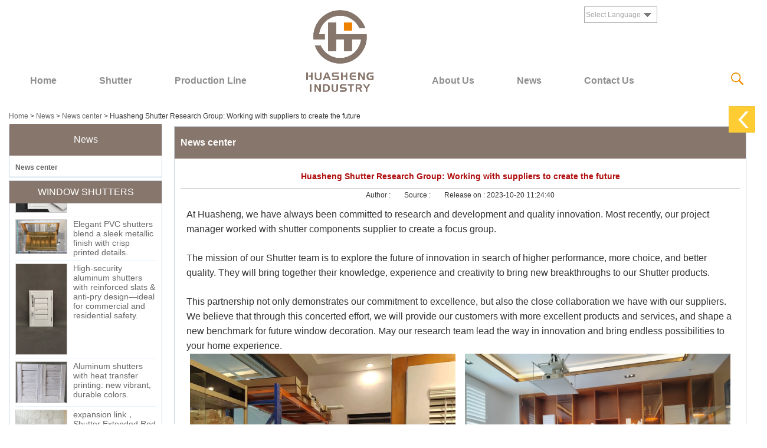

--- FILE ---
content_type: text/html; charset=utf-8
request_url: https://www.shutter-suppliers.com/news/Huasheng-Shutter-Research-Group-Working-with-suppliers-to-create-the-future.html
body_size: 9785
content:
<!DOCTYPE html>
<html lang="en">

<head>
    <meta charset="utf-8">
    <!-- SEO BEGIN -->
    <title>Huasheng Shutter Research Group: Working with suppliers to create the future - China Leading OEM Made to Measure Window Coverings Manufacture</title>
    <meta name="keywords" content="At Huasheng, we have always been committed to research and development and quality innovation. Most recently, our project manager worked with shutter components supplier to create a focus group." />
    <meta name="description" content="At Huasheng, we have always been committed to research and development and quality innovation. Most recently, our project manager worked with shutter components supplier to create a focus group." />
    <link rel="canonical" href="https://www.shutter-suppliers.com/news/Huasheng-Shutter-Research-Group-Working-with-suppliers-to-create-the-future.html">
    <link rel="alternate" hreflang="en" href="https://www.shutter-suppliers.com/news/Huasheng-Shutter-Research-Group-Working-with-suppliers-to-create-the-future.html">
    <link rel="alternate" hreflang="de" href="https://www.shutter-suppliers.com/de/news/Huasheng-Shutter-Research-Group-Working-with-suppliers-to-create-the-future.html">
    <link rel="alternate" hreflang="ru" href="https://www.shutter-suppliers.com/ru/news/Huasheng-Shutter-Research-Group-Working-with-suppliers-to-create-the-future.html">
    <link rel="alternate" hreflang="es" href="https://www.shutter-suppliers.com/es/news/Huasheng-Shutter-Research-Group-Working-with-suppliers-to-create-the-future.html">
    <link rel="alternate" hreflang="pt" href="https://www.shutter-suppliers.com/pt/news/Huasheng-Shutter-Research-Group-Working-with-suppliers-to-create-the-future.html">
    <link rel="alternate" hreflang="nl" href="https://www.shutter-suppliers.com/nl/news/Huasheng-Shutter-Research-Group-Working-with-suppliers-to-create-the-future.html">
    <link rel="alternate" hreflang="ja" href="https://www.shutter-suppliers.com/jp/news/Huasheng-Shutter-Research-Group-Working-with-suppliers-to-create-the-future.html">
    <link rel="alternate" hreflang="ko" href="https://www.shutter-suppliers.com/kr/news/Huasheng-Shutter-Research-Group-Working-with-suppliers-to-create-the-future.html">
    <link rel="alternate" hreflang="zh-CN" href="https://www.shutter-suppliers.com/cn/news/Huasheng-Shutter-Research-Group-Working-with-suppliers-to-create-the-future.html">
    <link rel="alternate" hreflang="ar" href="https://www.shutter-suppliers.com/ae/news/Huasheng-Shutter-Research-Group-Working-with-suppliers-to-create-the-future.html">
    <link rel="alternate" hreflang="tr" href="https://www.shutter-suppliers.com/tr/news/Huasheng-Shutter-Research-Group-Working-with-suppliers-to-create-the-future.html">
    <link rel="alternate" hreflang="pl" href="https://www.shutter-suppliers.com/pl/news/Huasheng-Shutter-Research-Group-Working-with-suppliers-to-create-the-future.html">
    <meta property="og:type" content="website" />
    <meta property="og:title" content="Huasheng Shutter Research Group: Working with suppliers to create the future - China Leading OEM Made to Measure Window Coverings Manufacture" />
    <meta property="og:site_name" content="At Huasheng, we have always been committed to research and development and quality innovation. Most recently, our project manager worked with shutter components supplier to create a focus group." />
    <meta property="og:description" content="At Huasheng, we have always been committed to research and development and quality innovation. Most recently, our project manager worked with shutter components supplier to create a focus group." />
    <meta property="og:url" content="https://www.shutter-suppliers.com/news/Huasheng-Shutter-Research-Group-Working-with-suppliers-to-create-the-future.html" />
    <meta content="https://cdn.cloudbf.com/thumb/pad/500x500_xsize/files/66/img/2023/10/20/202310201123290174066.jpg.webp" property="og:image"/>
    <link href="/favicon.ico" rel="shortcut icon">
    <meta content="yjzw.net" name="author">
    <!-- SEO END -->
    <!--[if IE]>
    <meta http-equiv="X-UA-Compatible" content="IE=edge">
    <![endif]-->
    <meta content="width=device-width, initial-scale=1" name="viewport">
    <link rel="stylesheet" type="text/css" href="/themes/zzx/shutter/static/css/yunteam.css" media="all">
    <link rel="stylesheet" type="text/css" href="/themes/zzx/shutter/static/css/xiugai.css" media="all">
    <!--  -->
    <link href="/themes/zzx/a_public/css/swiper-bundle.min.css" rel="stylesheet"/>
    <script src="/themes/zzx/a_public/js/jquery.min.js"></script>
    <script src="/themes/zzx/a_public/layer/layer.js"></script>
    <script src="/themes/zzx/a_public/js/MSClass.js"></script>
    <script src="/themes/zzx/a_public/js/swiper-bundle.min.js"></script>
    <script charset="utf-8" type="text/javascript" src="/themes/zzx/a_public/js/yunteam.js"></script>

    <!--[if lt IE 9]>
    <script src="/themes/zzx/a_public/js/html5shiv.min.js"></script>
    <script src="/themes/zzx/a_public/js/respond.min.js"></script>
    <![endif]-->
    


    <link rel="stylesheet" href="/themes/zzx/a_public/css/editable_page.css"><meta name="google-site-verification" content="PGA3eddEUncxH5bzfbc0TplH4ohpv_zugdax3bh2yAA" /><link rel="stylesheet" href="/en/diystylecss/sdf.xcss">
<script type="application/ld+json">
{
  "@context": "http://schema.org",
  "@type": "Organization",
  "name": "Heze huasheng wooden Co., Ltd",
  "url": "https://www.shutter-suppliers.com",
  "logo": "https://cdn.cloudbf.com/files/66/img/2022/04/22/logo_mobile__vkFKh1.png"
}
</script>    <meta name="viewport" content="width=device-width,user-scalable=yes,initial-scale=0.3,maximum-scale=0.3,shrink-to-fit=no">
    <style type="text/css">
        @media screen and (max-width: 1200px) {
            html,body {
                width: 1280px;
            }
        }
    </style>
</head>

<body class="">
<header>
    <div id="header">
        <div class="main">
            <dl class="language">
                <dt>Select Language</dt>
                                <dd>
                    <a href="https://www.shutter-suppliers.com/news/Huasheng-Shutter-Research-Group-Working-with-suppliers-to-create-the-future.html" hreflang="English" title="English">
                        <img src="/themes/zzx/a_public/flags/4x3/us.svg" width="24px" height="16px" />
                        <span>English</span>
                    </a>
                </dd>
                                <dd>
                    <a href="https://www.shutter-suppliers.com/de/news/Huasheng-Shutter-Research-Group-Working-with-suppliers-to-create-the-future.html" hreflang="Deutsche" title="Deutsche">
                        <img src="/themes/zzx/a_public/flags/4x3/de.svg" width="24px" height="16px" />
                        <span>Deutsche</span>
                    </a>
                </dd>
                                <dd>
                    <a href="https://www.shutter-suppliers.com/ru/news/Huasheng-Shutter-Research-Group-Working-with-suppliers-to-create-the-future.html" hreflang="русский" title="русский">
                        <img src="/themes/zzx/a_public/flags/4x3/ru.svg" width="24px" height="16px" />
                        <span>русский</span>
                    </a>
                </dd>
                                <dd>
                    <a href="https://www.shutter-suppliers.com/es/news/Huasheng-Shutter-Research-Group-Working-with-suppliers-to-create-the-future.html" hreflang="Español" title="Español">
                        <img src="/themes/zzx/a_public/flags/4x3/es.svg" width="24px" height="16px" />
                        <span>Español</span>
                    </a>
                </dd>
                                <dd>
                    <a href="https://www.shutter-suppliers.com/pt/news/Huasheng-Shutter-Research-Group-Working-with-suppliers-to-create-the-future.html" hreflang="português" title="português">
                        <img src="/themes/zzx/a_public/flags/4x3/pt.svg" width="24px" height="16px" />
                        <span>português</span>
                    </a>
                </dd>
                                <dd>
                    <a href="https://www.shutter-suppliers.com/nl/news/Huasheng-Shutter-Research-Group-Working-with-suppliers-to-create-the-future.html" hreflang="Nederlands" title="Nederlands">
                        <img src="/themes/zzx/a_public/flags/4x3/nl.svg" width="24px" height="16px" />
                        <span>Nederlands</span>
                    </a>
                </dd>
                                <dd>
                    <a href="https://www.shutter-suppliers.com/jp/news/Huasheng-Shutter-Research-Group-Working-with-suppliers-to-create-the-future.html" hreflang="日本語" title="日本語">
                        <img src="/themes/zzx/a_public/flags/4x3/jp.svg" width="24px" height="16px" />
                        <span>日本語</span>
                    </a>
                </dd>
                                <dd>
                    <a href="https://www.shutter-suppliers.com/kr/news/Huasheng-Shutter-Research-Group-Working-with-suppliers-to-create-the-future.html" hreflang="한국어" title="한국어">
                        <img src="/themes/zzx/a_public/flags/4x3/kr.svg" width="24px" height="16px" />
                        <span>한국어</span>
                    </a>
                </dd>
                                <dd>
                    <a href="https://www.shutter-suppliers.com/cn/news/Huasheng-Shutter-Research-Group-Working-with-suppliers-to-create-the-future.html" hreflang="简体中文" title="简体中文">
                        <img src="/themes/zzx/a_public/flags/4x3/cn.svg" width="24px" height="16px" />
                        <span>简体中文</span>
                    </a>
                </dd>
                                <dd>
                    <a href="https://www.shutter-suppliers.com/ae/news/Huasheng-Shutter-Research-Group-Working-with-suppliers-to-create-the-future.html" hreflang="عربى" title="عربى">
                        <img src="/themes/zzx/a_public/flags/4x3/ar.svg" width="24px" height="16px" />
                        <span>عربى</span>
                    </a>
                </dd>
                                <dd>
                    <a href="https://www.shutter-suppliers.com/tr/news/Huasheng-Shutter-Research-Group-Working-with-suppliers-to-create-the-future.html" hreflang="Türk" title="Türk">
                        <img src="/themes/zzx/a_public/flags/4x3/tr.svg" width="24px" height="16px" />
                        <span>Türk</span>
                    </a>
                </dd>
                                <dd>
                    <a href="https://www.shutter-suppliers.com/pl/news/Huasheng-Shutter-Research-Group-Working-with-suppliers-to-create-the-future.html" hreflang="Polskie" title="Polskie">
                        <img src="/themes/zzx/a_public/flags/4x3/pl.svg" width="24px" height="16px" />
                        <span>Polskie</span>
                    </a>
                </dd>
                            </dl>
            <nav>
            <div id="nav">
                <ul>
                                            <li class=""><a href="/"  >Home</a></li>
                                                                                        <li class="unfold">
                            <a href="/products.htm"  >Shutter</a>
                                                        <div class="products ">
                                                                <div class="live ">
                                                                        <a href="https://www.shutter-suppliers.com/products/Paulownia-Plantation-Shutter.htm"  target="_blank"  >Paulownia Shutter</a>
                                                                    </div>
                                                                <div class="live ">
                                                                        <a href="https://www.shutter-suppliers.com/products/Basswood-Plantation-Shutter.htm"  target="_blank"  >Basswood Shutter</a>
                                                                    </div>
                                                                <div class="live ">
                                                                        <a href="https://www.shutter-suppliers.com/products/PVC-Plantation-Shutter.htm"  target="_blank"  >PVC Shutter</a>
                                                                    </div>
                                                                <div class="live ">
                                                                        <a href="https://www.shutter-suppliers.com/products/Aluminum-Plantation-Shutter.htm"  target="_blank"  >Aluminium Shutter</a>
                                                                    </div>
                                                                <div class="live ">
                                                                        <a href="https://www.shutter-suppliers.com/products/Ashwood-Shutter.htm"  target="_blank"  >Ashwood Shutter</a>
                                                                    </div>
                                                                <div class="live ">
                                                                        <a href=""  target="_blank"  >PVC Hollow Louver Shutter</a>
                                                                    </div>
                                                            </div>
                                                    </li>
                                                                                        <li class=""><a href="https://www.shutter-suppliers.com/about-us/Production-Line.html"  target="_blank"  >Production Line</a></li>
                                                                                    <li class="logo">
                        <a href="/" rel="home" title="Heze huasheng wooden Co., Ltd">
                            <img alt="Heze huasheng wooden Co., Ltd" alt="Heze huasheng wooden Co., Ltd" src="https://cdn.cloudbf.com/files/66/img/2022/04/22/logo_mobile__vkFKh1.png" title="Heze huasheng wooden Co., Ltd">
                        </a>
                    </li>
                                        <li class="unfold ">
                        <a href="https://www.shutter-suppliers.com/about-us/about-us.html"  target="_blank"  >About Us</a>
                                                <div class="products ">
                                                        <div class="live ">
                                                                <a href="/about-us/about-us.html"  >About Us</a>
                                                            </div>
                                                        <div class="live ">
                                                                <a href="/about-us/Enterprise-Video.html"  >Heze Huasheng Industry shutter file</a>
                                                            </div>
                                                        <div class="live ">
                                                                <a href="/video.htm"  target="_blank"  >Video</a>
                                                            </div>
                                                        <div class="live ">
                                                                <a href="/about-us/Factory-Tour.html"  >Factory Tour</a>
                                                            </div>
                                                        <div class="live ">
                                                                <a href="/about-us/Quality-Control.html"  >Quality Control</a>
                                                            </div>
                                                    </div>
                                            </li>
                                                                <li class="current"><a href="/news.htm"  target="_blank"  >News</a></li>
                                                                                        <li class=""><a href="/contact-us.html"  target="_blank"  >Contact Us</a></li>
                                                                                </ul>
                <div class="dian">
                    <div class="dian_ico"></div>
                    <div class="search">
                        <form action="/apisearch.html" method="post" name="SearchForm" id="SearchForm">
                            <input type="hidden" name="cid" id="cid" value="0">
                            <input type="text" class="textbox" name="keyword" id="keywords" value="Please enter the product name" def="Please enter the product name" onfocus="onFocus(this)" onblur="onBlur(this)">
                            <input type="submit" class="submit" value="Search">
                        </form>
                    </div>
                </div>
            </div>
            </nav>
        </div>
    </div>
    <div class="clear"></div>
</header>


<!---->


<!---->

<link rel="stylesheet" type="text/css" href="/themes/zzx/shutter/static/css/news.css" media="all" />

<div id="container" class="w1100">
    <div id="position">
                <a href="/">Home</a>
                &gt;
                <a href="/news.htm">News</a>
                &gt;
                <a href="/news/News.htm">News center</a>
                &gt; <span>Huasheng Shutter Research Group: Working with suppliers to create the future</span>
    </div>


<div id="main">
    <div class="sider">
        <dl class="box category">
    <dt>News</dt>
        <dd class="active">
        <a href="/news/News.htm" title="China News center manufacturer" class="parent">News center</a>
            </dd>
        </dl>

        <!--include left-->
        <script type="text/javascript">
    $('.category dd span').click(function(){
        if($(this).parent().hasClass('select')){
            $(this).parent().removeClass('select')
        }else{
            $(this).parent().toggleClass('open').siblings().removeClass('open');
        }
    })
</script>
<div class="h5"></div>


<div class="website" ><dl class="box product">
    <dt>WINDOW SHUTTERS</dt>
    <dd id="marqueea234">
                <div class="item">
            <a href="/products/PVC-Hollow-Louver-Shutter.html" class="pic" title="China PVC Hollow Louver Shutter manufacturer">
                <img src="https://cdn.cloudbf.com/thumb/format/mini_xsize/files/66/img/2025/12/25/202512251537130172953.jpg.webp" alt="China PVC Hollow Louver Shutter manufacturer" />
            </a>
            <h2>
                <a href="/products/PVC-Hollow-Louver-Shutter.html" title="China PVC Hollow Louver Shutter manufacturer">PVC Hollow Louver Shutter</a>
            </h2>
            <div class="clear"></div>
        </div>
                <div class="item">
            <a href="/products/Elegant-wooden-shutters-blend-natural-Paulownia-grain-with-crisp-printed-details.html" class="pic" title="China Elegant PVC shutters blend a sleek metallic finish with crisp printed details. manufacturer">
                <img src="https://cdn.cloudbf.com/thumb/format/mini_xsize/files/66/img/2025/07/24/202507241158390140067.JPG.webp" alt="China Elegant PVC shutters blend a sleek metallic finish with crisp printed details. manufacturer" />
            </a>
            <h2>
                <a href="/products/Elegant-wooden-shutters-blend-natural-Paulownia-grain-with-crisp-printed-details.html" title="China Elegant PVC shutters blend a sleek metallic finish with crisp printed details. manufacturer">Elegant PVC shutters blend a sleek metallic finish with crisp printed details.</a>
            </h2>
            <div class="clear"></div>
        </div>
                <div class="item">
            <a href="/products/High-security-aluminum-shutters-with-reinforced-slats-anti-pry-designideal-for-commercial-and-residential-safety.html" class="pic" title="China High-security aluminum shutters with reinforced slats & anti-pry design—ideal for commercial and residential safety. manufacturer">
                <img src="https://cdn.cloudbf.com/thumb/format/mini_xsize/files/66/img/2025/07/19/202507190815460151229.jpg.webp" alt="China High-security aluminum shutters with reinforced slats & anti-pry design—ideal for commercial and residential safety. manufacturer" />
            </a>
            <h2>
                <a href="/products/High-security-aluminum-shutters-with-reinforced-slats-anti-pry-designideal-for-commercial-and-residential-safety.html" title="China High-security aluminum shutters with reinforced slats & anti-pry design—ideal for commercial and residential safety. manufacturer">High-security aluminum shutters with reinforced slats & anti-pry design—ideal for commercial and residential safety.</a>
            </h2>
            <div class="clear"></div>
        </div>
                <div class="item">
            <a href="/products/Aluminum-shutters-with-heat-transfer-printing-new-vibrant-durable-colors.html" class="pic" title="China Aluminum shutters with heat transfer printing: new vibrant, durable colors. manufacturer">
                <img src="https://cdn.cloudbf.com/thumb/format/mini_xsize/files/66/img/2025/07/15/202507150818000103659.png.webp" alt="China Aluminum shutters with heat transfer printing: new vibrant, durable colors. manufacturer" />
            </a>
            <h2>
                <a href="/products/Aluminum-shutters-with-heat-transfer-printing-new-vibrant-durable-colors.html" title="China Aluminum shutters with heat transfer printing: new vibrant, durable colors. manufacturer">Aluminum shutters with heat transfer printing: new vibrant, durable colors.</a>
            </h2>
            <div class="clear"></div>
        </div>
                <div class="item">
            <a href="/products/expansion-linkShutter-Extended-Rod2025.html" class="pic" title="China expansion link，Shutter Extended Rod—2025 manufacturer">
                <img src="https://cdn.cloudbf.com/thumb/format/mini_xsize/files/66/img/2025/07/14/202507140948560194662.png.webp" alt="China expansion link，Shutter Extended Rod—2025 manufacturer" />
            </a>
            <h2>
                <a href="/products/expansion-linkShutter-Extended-Rod2025.html" title="China expansion link，Shutter Extended Rod—2025 manufacturer">expansion link，Shutter Extended Rod—2025</a>
            </h2>
            <div class="clear"></div>
        </div>
                <div class="item">
            <a href="/products/Ostrich-feather-duster2025.html" class="pic" title="China Ostrich feather duster——2025 manufacturer">
                <img src="https://cdn.cloudbf.com/thumb/format/mini_xsize/files/66/img/2025/07/12/202507120854390160942.jpg.webp" alt="China Ostrich feather duster——2025 manufacturer" />
            </a>
            <h2>
                <a href="/products/Ostrich-feather-duster2025.html" title="China Ostrich feather duster——2025 manufacturer">Ostrich feather duster——2025</a>
            </h2>
            <div class="clear"></div>
        </div>
                <div class="item">
            <a href="/products/PVC-window-shutter-huasheng-shutter-factory.html" class="pic" title="China huasheng shutter factory，PVC window shutter, manufacturer">
                <img src="https://cdn.cloudbf.com/thumb/format/mini_xsize/files/66/img/2025/07/11/202507110911320199304.JPG.webp" alt="China huasheng shutter factory，PVC window shutter, manufacturer" />
            </a>
            <h2>
                <a href="/products/PVC-window-shutter-huasheng-shutter-factory.html" title="China huasheng shutter factory，PVC window shutter, manufacturer">huasheng shutter factory，PVC window shutter,</a>
            </h2>
            <div class="clear"></div>
        </div>
                <div class="item">
            <a href="/products/Paulownia-Brushed-Wood-shutter.html" class="pic" title="China Paulownia Brushed Wood shutter Wooden shutter—2025 manufacturer">
                <img src="https://cdn.cloudbf.com/thumb/format/mini_xsize/files/66/img/2025/07/09/202507090919420185103.png.webp" alt="China Paulownia Brushed Wood shutter Wooden shutter—2025 manufacturer" />
            </a>
            <h2>
                <a href="/products/Paulownia-Brushed-Wood-shutter.html" title="China Paulownia Brushed Wood shutter Wooden shutter—2025 manufacturer">Paulownia Brushed Wood shutter Wooden shutter—2025</a>
            </h2>
            <div class="clear"></div>
        </div>
                <div class="item">
            <a href="/products/open-finish-window-shutterPaulownia-shutterwooden-shutter2025.html" class="pic" title="China Window shutter that integrates open paint and wire drawing techniques, Paulownia shutter, Wooden shutter—2025 manufacturer">
                <img src="https://cdn.cloudbf.com/thumb/format/mini_xsize/files/66/img/2025/07/08/202507081450570186788.jpg.webp" alt="China Window shutter that integrates open paint and wire drawing techniques, Paulownia shutter, Wooden shutter—2025 manufacturer" />
            </a>
            <h2>
                <a href="/products/open-finish-window-shutterPaulownia-shutterwooden-shutter2025.html" title="China Window shutter that integrates open paint and wire drawing techniques, Paulownia shutter, Wooden shutter—2025 manufacturer">Window shutter that integrates open paint and wire drawing techniques, Paulownia shutter, Wooden shutter—2025</a>
            </h2>
            <div class="clear"></div>
        </div>
                <div class="item">
            <a href="/products/Aluminum-shutter.html" class="pic" title="China white Aluminum shutter2025 manufacturer">
                <img src="https://cdn.cloudbf.com/thumb/format/mini_xsize/files/66/img/2025/07/07/202507071748490131044.jpg.webp" alt="China white Aluminum shutter2025 manufacturer" />
            </a>
            <h2>
                <a href="/products/Aluminum-shutter.html" title="China white Aluminum shutter2025 manufacturer">white Aluminum shutter2025</a>
            </h2>
            <div class="clear"></div>
        </div>
                <div class="item">
            <a href="/products/Aluminum-shutter-Heat-transfer-Printing-New-Color.html" class="pic" title="China Aluminum shutter Heat transfer Printing New Color manufacturer">
                <img src="https://cdn.cloudbf.com/thumb/format/mini_xsize/files/66/img/2025/06/10/202506101517340135629.jpg.webp" alt="China Aluminum shutter Heat transfer Printing New Color manufacturer" />
            </a>
            <h2>
                <a href="/products/Aluminum-shutter-Heat-transfer-Printing-New-Color.html" title="China Aluminum shutter Heat transfer Printing New Color manufacturer">Aluminum shutter Heat transfer Printing New Color</a>
            </h2>
            <div class="clear"></div>
        </div>
                <div class="item">
            <a href="/products/Huasheng-Fixed-Louver-Shutters-Large-scale-wholesalers-in-China.html" class="pic" title="China Huasheng Fixed Louver Shutters Large scale wholesalers in China manufacturer">
                <img src="https://cdn.cloudbf.com/thumb/format/mini_xsize/files/66/img/2025/06/05/202506051609440153478.jpg.webp" alt="China Huasheng Fixed Louver Shutters Large scale wholesalers in China manufacturer" />
            </a>
            <h2>
                <a href="/products/Huasheng-Fixed-Louver-Shutters-Large-scale-wholesalers-in-China.html" title="China Huasheng Fixed Louver Shutters Large scale wholesalers in China manufacturer">Huasheng Fixed Louver Shutters Large scale wholesalers in China</a>
            </h2>
            <div class="clear"></div>
        </div>
                <div class="item">
            <a href="/products/Aluminum-shutter-heat-transfer-printing-new-color.html" class="pic" title="China Aluminum shutter-heat transfer printing new color manufacturer">
                <img src="https://cdn.cloudbf.com/thumb/format/mini_xsize/files/66/img/2025/05/19/202505191036390145310.jpg.webp" alt="China Aluminum shutter-heat transfer printing new color manufacturer" />
            </a>
            <h2>
                <a href="/products/Aluminum-shutter-heat-transfer-printing-new-color.html" title="China Aluminum shutter-heat transfer printing new color manufacturer">Aluminum shutter-heat transfer printing new color</a>
            </h2>
            <div class="clear"></div>
        </div>
                <div class="item">
            <a href="/products/Flat-Louver-Paulownia-Shutter-Panel.html" class="pic" title="China Flat Louver Paulownia Shutter Panel manufacturer">
                <img src="https://cdn.cloudbf.com/thumb/format/mini_xsize/files/66/img/2025/05/13/202505131126500146011.jpg.webp" alt="China Flat Louver Paulownia Shutter Panel manufacturer" />
            </a>
            <h2>
                <a href="/products/Flat-Louver-Paulownia-Shutter-Panel.html" title="China Flat Louver Paulownia Shutter Panel manufacturer">Flat Louver Paulownia Shutter Panel</a>
            </h2>
            <div class="clear"></div>
        </div>
                <div class="item">
            <a href="/products/Huasheng-Louver-Round-Edge-Shutter-Supplier.html" class="pic" title="China Huasheng Louver Round Edge Shutter Supplier manufacturer">
                <img src="https://cdn.cloudbf.com/thumb/format/mini_xsize/files/66/img/2025/05/08/202505081151040122523.jpg.webp" alt="China Huasheng Louver Round Edge Shutter Supplier manufacturer" />
            </a>
            <h2>
                <a href="/products/Huasheng-Louver-Round-Edge-Shutter-Supplier.html" title="China Huasheng Louver Round Edge Shutter Supplier manufacturer">Huasheng Louver Round Edge Shutter Supplier</a>
            </h2>
            <div class="clear"></div>
        </div>
                <div class="item">
            <a href="/products/Square-Louver-Paulownia-Shutter-Panel.html" class="pic" title="China Square Louver Paulownia Shutter Panel manufacturer">
                <img src="https://cdn.cloudbf.com/thumb/format/mini_xsize/files/66/img/2025/05/06/202505061155320161026.jpg.webp" alt="China Square Louver Paulownia Shutter Panel manufacturer" />
            </a>
            <h2>
                <a href="/products/Square-Louver-Paulownia-Shutter-Panel.html" title="China Square Louver Paulownia Shutter Panel manufacturer">Square Louver Paulownia Shutter Panel</a>
            </h2>
            <div class="clear"></div>
        </div>
                <div class="item">
            <a href="/products/50mm-Shutter-Mini-Small-Louver.html" class="pic" title="China 50mm Shutter Mini Small Louver manufacturer">
                <img src="https://cdn.cloudbf.com/thumb/format/mini_xsize/files/66/img/2025/05/02/202505020909240138150.jpg.webp" alt="China 50mm Shutter Mini Small Louver manufacturer" />
            </a>
            <h2>
                <a href="/products/50mm-Shutter-Mini-Small-Louver.html" title="China 50mm Shutter Mini Small Louver manufacturer">50mm Shutter Mini Small Louver</a>
            </h2>
            <div class="clear"></div>
        </div>
                <div class="item">
            <a href="/products/Brushed-effect-Paulownia-Shutter.html" class="pic" title="China Brushed effect Paulownia Shutter manufacturer">
                <img src="https://cdn.cloudbf.com/thumb/format/mini_xsize/files/66/img/2025/05/01/202505010816430103036.jpg.webp" alt="China Brushed effect Paulownia Shutter manufacturer" />
            </a>
            <h2>
                <a href="/products/Brushed-effect-Paulownia-Shutter.html" title="China Brushed effect Paulownia Shutter manufacturer">Brushed effect Paulownia Shutter</a>
            </h2>
            <div class="clear"></div>
        </div>
                <div class="item">
            <a href="/products/HuaSheng-Outdoor-Aluminium-Shutter-Supplier.html" class="pic" title="China HuaSheng Outdoor Aluminium Shutter Supplier manufacturer">
                <img src="https://cdn.cloudbf.com/thumb/format/mini_xsize/files/66/img/2025/04/28/202504280947550161585.jpg.webp" alt="China HuaSheng Outdoor Aluminium Shutter Supplier manufacturer" />
            </a>
            <h2>
                <a href="/products/HuaSheng-Outdoor-Aluminium-Shutter-Supplier.html" title="China HuaSheng Outdoor Aluminium Shutter Supplier manufacturer">HuaSheng Outdoor Aluminium Shutter Supplier</a>
            </h2>
            <div class="clear"></div>
        </div>
                <div class="item">
            <a href="/products/Black-Ashwood-Shutter.html" class="pic" title="China Black Ashwood Shutter manufacturer">
                <img src="https://cdn.cloudbf.com/thumb/format/mini_xsize/files/66/img/2025/04/26/202504261130120112110.jpg.webp" alt="China Black Ashwood Shutter manufacturer" />
            </a>
            <h2>
                <a href="/products/Black-Ashwood-Shutter.html" title="China Black Ashwood Shutter manufacturer">Black Ashwood Shutter</a>
            </h2>
            <div class="clear"></div>
        </div>
            </dd>
</dl>
<script type="text/javascript">
new Marquee("marqueea234", "top", 1, 244, 552, 50, 5000)
</script>
<div class="h5"></div>
</div>


<div class="website" ><dl class="box latest"><dt>NEWS</dt>
    <dd id="marquee225">
        <ul>
                        <li><a href="/news/Huasheng-Industry-Workshop-Shutter-Quality-Inspection-Committed-to-Guarding-Every-Window.html" title="China Huasheng Industry Workshop Shutter Quality Inspection, Committed to Guarding Every Window manufacturer">Huasheng Industry Workshop Shutter Quality Inspection, Committed to Guarding Every Window</a></li>
                        <li><a href="/news/Huasheng-showroom-is-refreshed-and-upgraded-with-the-intelligent-electric-sensing-Shutter-making-a-major-debut-opening-up-a-new-experience-of-spatial-interaction.html" title="China Huasheng showroom is refreshed and upgraded, with the intelligent electric sensing Shutter making a major debut, opening up a new experience of spatial interaction. manufacturer">Huasheng showroom is refreshed and upgraded, with the intelligent electric sensing Shutter making a major debut, opening up a new experience of spatial interaction.</a></li>
                        <li><a href="/news/Huasheng-Industry-is-set-to-debut-at-Heimtextil-2026-in-Frankfurt-Booth-101E16-awaits-global-partners.html" title="China Huasheng Industry is set to debut at Heimtextil 2026 in Frankfurt: Booth 10.1E16 awaits global partners manufacturer">Huasheng Industry is set to debut at Heimtextil 2026 in Frankfurt: Booth 10.1E16 awaits global partners</a></li>
                        <li><a href="/news/Huasheng-Receives-High-Praise-for-Aluminum-Shutters-in-Outdoor-Application.html" title="China Huasheng Receives High Praise for Aluminum Shutters in Outdoor Application manufacturer">Huasheng Receives High Praise for Aluminum Shutters in Outdoor Application</a></li>
                        <li><a href="/news/Huashengs-monthly-report-for-November.html" title="China Huasheng's monthly report for November manufacturer">Huasheng's monthly report for November</a></li>
                        <li><a href="/news/Huasheng-improves-the-aesthetics-of-PVC-shutters-with-advanced-heat-transfer-printing-technology.html" title="China Huasheng improves the aesthetics of PVC shutters with advanced heat transfer printing technology manufacturer">Huasheng improves the aesthetics of PVC shutters with advanced heat transfer printing technology</a></li>
                        <li><a href="/news/Huasheng-Industry-Invites-You-to-The-Big-5-Dubai-2025.html" title="China Huasheng Industry Invites You to The Big 5 Dubai 2025 manufacturer">Huasheng Industry Invites You to The Big 5 Dubai 2025</a></li>
                        <li><a href="/news/Customers-from-the-Netherlands-visited-Huasheng-Industry-in-China.html" title="China Customers from the Netherlands visited Huasheng Industry in China manufacturer">Customers from the Netherlands visited Huasheng Industry in China</a></li>
                        <li><a href="/news/Huasheng-Wooden-Boasts-Ample-Stock-of-Built-in-Shutter-Bead-Rails-Ready-for-Christmas-Demand.html" title="China Huasheng has stocked up on the concealed tilt rod stile cover strip inventory for the Christmas orders manufacturer">Huasheng has stocked up on the concealed tilt rod stile cover strip inventory for the Christmas orders</a></li>
                        <li><a href="/news/Huasheng-to-Showcase-Innovative-Shutter-Solutions-at-Warsaw-Home-2025.html" title="China Huasheng to Showcase Innovative Shutter Solutions at Warsaw Home 2025 manufacturer">Huasheng to Showcase Innovative Shutter Solutions at Warsaw Home 2025</a></li>
                    </ul>
    </dd>
</dl>
<script type="text/javascript">
new Marquee("marquee225", "top", 1, 255, 352, 50, 5000)
</script>
</div>
<div class="h5"></div>


<div class="website" ><dl class="box contactus">
    <dt>Contact Us</dt>
    <dd>
                Heze Huasheng Wooden Products Co., Ltd<br/>TEL：+86-530-6219566<br/>FAX：+86-530-6219565<br/>E-mail:admin@huashengindustry.com<br/>Address：No.8, Industrial Park, Zhuangzhai Town, Heze, Shandong                <div class="share">
                        <a href="https://www.youtube.com/channel/UC148hIJBPMSQ-AyLAUiVuTQ" target="_blank" rel="nofollow" class="youtube" title="Youtube"></a>
                        <a href="https://www.linkedin.com/company/86669129/admin/" target="_blank" rel="nofollow" class="linkedin" title="Linkedln"></a>
                        <a href="https://twitter.com/Huasheng2022" target="_blank" rel="nofollow" class="twitter" title="Twitter"></a>
                        <a href="https://www.facebook.com/profile.php?id=100088261771244" target="_blank" rel="nofollow" class="facebook" title="Facebook"></a>
                        <div class="clear"></div>
        </div>
        <a href="/contact-us.html" class="btn">Contact Now</a>
    </dd>
</dl>
</div>
<div class="h5"></div>


<script>
    
        window.Subscribe = function () {
            var email = $("#Email").val();
            var t  = /^(\w-*\.*)+@(\w-?)+(\.\w{2,})+$/;;
            if(!(t.test(email))){
                layer.msg('Please enter your email address!', {icon: 5,  anim: 6});
                return false;
            }
            if (email == 'E-mail Address' || email == ''){
                layer.msg('Please enter your email address!', {icon: 5,  anim: 6});
                return false;
            }else{
                layer.load();

                $.ajax({
                    url:"/emailsave.html",
                    dataType:"json",
                    async:true,
                    data:{email:email},
                    type:"POST",
                    success:function(res){
                        layer.closeAll('loading');
                        if (res.code !== 200){
                            layer.msg(res.msg, {icon: 5,  anim: 6});
                        }else{
                            layer.msg(res.msg, {icon:6,time:1000}, function(){
                                location.reload(); 
                            });
                        }
                    },fail:function(err){
                        layer.closeAll('loading');
                    }
                });
            }
        }


</script>
        <!--include left end-->
    </div>
    <div class="sBody">
        <div class="box article">
            <h3 class="title">News center</h3>
            <div class="content">
                <h1 class="news_title">Huasheng Shutter Research Group: Working with suppliers to create the future</h1>
                <div class="newslist">
                    <span> <label>Author : </label></span>
                    <span> <label>Source : </label></span>
                    <span> <label>Release on : </label>2023-10-20 11:24:40</span>
                </div>
                <div class="news_text" id="Description">
                    <p><span style="font-size:16px;"><span style="font-family:Arial,Helvetica,sans-serif;">At Huasheng, we have always been committed to research and development and quality innovation. Most recently, our project manager worked with shutter components supplier to create a focus group.</span></span></p>

<p> </p>

<p><span style="font-size:16px;"><span style="font-family:Arial,Helvetica,sans-serif;">The mission of our Shutter team is to explore the future of innovation in search of higher performance, more choice, and better quality. They will bring together their knowledge, experience and creativity to bring new breakthroughs to our Shutter products.</span></span></p>

<p> </p>

<p><span style="font-size:16px;"><span style="font-family:Arial,Helvetica,sans-serif;">This partnership not only demonstrates our commitment to excellence, but also the close collaboration we have with our suppliers. We believe that through this concerted effort, we will provide our customers with more excellent products and services, and shape a new benchmark for future window decoration. May our research team lead the way in innovation and bring endless possibilities to your home experience.</span></span></p>

<p style="text-align: center;"><span style="font-size:16px;"><span style="font-family:Arial,Helvetica,sans-serif;"><img src="https://cdn.cloudbf.com/thumb/format/mini_xsize/files/66/img/2023/10/20/202310201115000185368.jpg.webp" style="width: 450px; height: 338px;" />    <img src="https://cdn.cloudbf.com/thumb/format/mini_xsize/files/66/img/2023/10/20/202310201115150199039.jpg.webp" style="width: 450px; height: 338px;" /><img src="https://cdn.cloudbf.com/thumb/format/mini_xsize/files/66/img/2023/10/20/202310201115170121389.jpg.webp" style="width: 450px; height: 338px;" />    <img src="https://cdn.cloudbf.com/thumb/format/mini_xsize/files/66/img/2023/10/20/202310201115170109041.jpg.webp" style="width: 450px; height: 338px;" /></span></span></p>                    <div class="clear"></div>
                </div>

                <div class="array">

                    Previous : <a href="/news/Huasheng-Industry-is-devoted-to-creating-aluminum-shutter-sample-case-which-brings-infinite-possibilities-to-customers.html" class="Prev">Huasheng Industry is devoted to creating aluminum shutter sample case, which brings infinite possibilities to customers</a><br>
                    <s></s>
                    Next : <a href="/news/Share-a-Shutter-installation-scene-in-a-customers-home-A-new-level-of-natural-aesthetics.html" class="Next">Share a Shutter installation scene in a customer's home: A new level of natural aesthetics</a>                </div>
            </div>
<!--            <script type="text/javascript">CheckImages("Description",898);</script>-->
        </div>
    </div>
    <div class="clear"></div>
</div>
</div>


<!---->
<footer>
<div id="footer">
    <div class="list">
        <div class="footer_head">
            <div class="foot_top">CONTACT US</div>
            <div class="foot_con">
                <p style="text-align:justify"><span style="font-size:14px;"><span style="font-family:Calibri"><span style="font-family:宋体"><font face="Calibri">The Biggest Plantation Shutter Manufacturer from North of China&nbsp;</font></span></span></span></p>            </div>
            <div class="foot_email">
                <form id="SubscribeForm" onsubmit="return false">
                    <input class="textbox" name="Email" id="FEmail" value="E-mail Address" def="E-mail Address" onfocus="onFocus(this)" onblur="onBlur(this)" defclass="textbox" type="text">
                    <input type="button" class="btn" value="Subscribe" onclick="Subscribea()">
                </form>
            </div>
            <div class="lianxi" style="line-height: 22px;font-size: 16px;color: #7A7A7A;margin-top: 14px;">
                <p>TEL : 0086-530-6219566</p>

<p>EMAIL : <a href="mailto:admin@huashengindustry.com">admin@huashengindustry.com</a></p>

<p>Blinds website：</p>

<p><a href="http://www.blinds-supplier.com">www.blinds-supplier.com</a></p>

<p>Shade website：</p>

<p><a href="http://www.shadesupplier.com">www.shadesupplier.com</a></p>            </div>
        </div>
        <dl class="first">
            <dt><a href="/about-us.html">About Us</a></dt>
            <div class="website" >                <dd>
                    <a href="/about-us/Factory-Tour.html" title="China Factory Tour manufacturer">Factory Tour</a>
                </dd>
                                <dd>
                    <a href="/about-us/Quality-Control.html" title="China Quality Control manufacturer">Quality Control</a>
                </dd>
                                <dd>
                    <a href="/contact-us/contact-us.html" title="China Contact Us manufacturer">Contact Us</a>
                </dd>
                                <dd>
                    <a href="/about-us/about-us.html" title="China About Us manufacturer">About Us</a>
                </dd>
                                <dd>
                    <a href="/about-us/Enterprise-Video.html" title="China Heze Huasheng Industry shutter file manufacturer">Heze Huasheng Industry shutter file</a>
                </dd>
                            </div>
        </dl>
        <dl class="firsta">
            <dt><a href="/products.html">products</a></dt>
            <div class="website" >                <dd>
                    <a href="/products/Paulownia-Plantation-Shutter.htm" title="China Paulownia Shutter manufacturer">Paulownia Shutter</a>
                </dd>
                                <dd>
                    <a href="/products/Basswood-Plantation-Shutter.htm" title="China Basswood Shutter manufacturer">Basswood Shutter</a>
                </dd>
                                <dd>
                    <a href="/products/PVC-Plantation-Shutter.htm" title="China PVC Shutter manufacturer">PVC Shutter</a>
                </dd>
                                <dd>
                    <a href="/products/Aluminum-Plantation-Shutter.htm" title="China Aluminum Shutter manufacturer">Aluminum Shutter</a>
                </dd>
                                <dd>
                    <a href="/products/Ashwood-Shutter.htm" title="China Ashwood Shutter manufacturer">Ashwood Shutter</a>
                </dd>
                            </div>
        </dl>
        <div class="footer_foot">
            <div class="foot_top">SHUTTER MANUAL</div>
            <div class="foot_cont">
                <div>
                    <a href="https://fuyv.bmwca.cn/PQBEgC" target="_blank">
                        <img src="https://cdn.cloudbf.com/thumb/format/mini_xsize/files/66/img/2025/07/08/QQ20250708113207_6AJ3Ep.png.webp" style="width: 250px; height: 158px;" border="0">
                    </a>
                </div>
            </div>
        </div>
        <div class="clear"></div>
        <div class="FxYq">
            <div class="Yq">
                <!--                <a href="http://www.linkedin.com/in/linda-wu-8944b876&#63;trk&#61;nav_responsive_tab_profile_pic" rel="nofollow" target="_blank" title="Linked In">-->
<!--                    <img src="https://cdn.cloudbf.com/thumb/pad/138x52_xsize/upfile/66/link/2018082510380670121.png.webp" alt="Linked In">-->
<!--                </a>-->
                <!--                <a href="https://www.facebook.com/profile.php&#63;id&#61;100004807274958" rel="nofollow" target="_blank" title="Facebook">-->
<!--                    <img src="https://cdn.cloudbf.com/thumb/pad/138x52_xsize/upfile/66/link/2018082510351528661.jpg.webp" alt="Facebook">-->
<!--                </a>-->
                <!--                <a href="https://twitter.com/linda1826401231" rel="nofollow" target="_blank" title="Twitter">-->
<!--                    <img src="https://cdn.cloudbf.com/thumb/pad/138x52_xsize/upfile/66/link/2018082510335938141.jpg.webp" alt="Twitter">-->
<!--                </a>-->
                <!--                <a href="https://plus.google.com/u/3/" rel="nofollow" target="_blank" title="Google+">-->
<!--                    <img src="https://cdn.cloudbf.com/thumb/pad/138x52_xsize/upfile/66/link/2018082510325951051.png.webp" alt="Google+">-->
<!--                </a>-->
                <!--                <a href="https://www.shutter-suppliers.com/about-us/Quality-Control.html" rel="nofollow" target="_blank" title="IAF">-->
<!--                    <img src="https://cdn.cloudbf.com/thumb/pad/138x52_xsize/upfile/66/link/2018082510322865531.png.webp" alt="IAF">-->
<!--                </a>-->
                <!--                <a href="https://www.shutter-suppliers.com/about-us/Quality-Control.html" rel="nofollow" target="_blank" title="SFC">-->
<!--                    <img src="https://cdn.cloudbf.com/thumb/pad/138x52_xsize/upfile/66/link/2018082510481817891.jpg.webp" alt="SFC">-->
<!--                </a>-->
                <!--                <a href="" rel="nofollow" target="_blank" title="SMETA">-->
<!--                    <img src="https://cdn.cloudbf.com/thumb/pad/138x52_xsize/files/66/img/2023/03/04/202303041418360101108.png.webp" alt="SMETA">-->
<!--                </a>-->
                            </div>
            <div class="Fx">
                                    <a class="facebook" href="https://www.facebook.com/profile.php?id=100088261771244" rel="nofollow" target="_blank" title="Facebook"></a>
                                    <a class="twitter" href="https://twitter.com/Huasheng2022" rel="nofollow" target="_blank" title="Twitter"></a>
                                    <a class="linkedin" href="https://www.linkedin.com/company/86669129/admin/" rel="nofollow" target="_blank" title="Linkedln"></a>
                                    <a class="youtube" href="https://www.youtube.com/channel/UC148hIJBPMSQ-AyLAUiVuTQ" rel="nofollow" target="_blank" title="Youtube"></a>
                            </div>
        </div>
        <div class="clear"></div>
    </div>
</div>
<div id="copyright">Copyright@2016-2023 https://www.shutter-suppliers.com Heze Huasheng Wooden Co., Ltd. All rights reserved Tel: 0086-530-6219566 E-mail: admin@huashengindustry.com</div>
</footer>


<!---->
<a href="/index.html" title="Back Home" rel="nofollow" id="homeSet"></a>
<a href="#" title="Back Top" rel="nofollow" id="toTop" target="_self" onclick="toTop();return false"></a>
<script type="text/javascript">
    toTopHide();
</script>
<div id="VideoDiv"></div>
<script src="/themes/zzx/a_public/js/FloatDiv.js" type="text/javascript" charset="utf-8"></script>
<script type="text/javascript">
    var FloatDiv = new FloatDivClass("VideoDiv");
    FloatDiv.opacity = 30;
    FloatDiv.DiffusionSpeed = 150;
    FloatDiv.ShowType = 3;
</script>
<script type="text/javascript">
    window.Subscribea = function () {
        var email = $("#FEmail").val();
        var t  = /^(\w-*\.*)+@(\w-?)+(\.\w{2,})+$/;
        if(!(t.test(email))){
            layer.msg('Please enter your email address!', {icon: 5,  anim: 6});
            return false;
        }
        if (email == 'E-mail Address' || email == ''){
            layer.msg('Please enter your email address!', {icon: 5,  anim: 6});
            return false;
        }else{
            layer.load();

            $.ajax({
                url:"/emailsave.html",
                dataType:"json",
                async:true,
                data:{email:email},
                type:"POST",
                success:function(res){
                    layer.closeAll('loading');
                    if (res.code !== 200){
                        layer.msg(res.msg, {icon: 5,  anim: 6});
                    }else{
                        layer.msg(res.msg, {icon:6,time:1000}, function(){
                            location.reload();
                        });
                    }
                },fail:function(err){
                    layer.closeAll('loading');
                }
            });
            return false;
        }
    }

</script>
<script type="text/javascript">
    $("#Inquirya").click(function(){
        var email = $("#Youremail").val();
        var contacts = $("#Yourcargoname").val();
        var message = $("#YourMessage").val();
        var phone = $("#YourPhone").val();
                var verify = $("#footer_verify").val();
                    if (contacts == '') {
                layer.msg('Please enter first name and last name!', { icon: 5, anim: 6 });
                return false;
            }

            if(phone){

            }else{
                var t = /^[A-Za-z0-9]+([-_.][A-Za-z\d]+)*@([A-Za-z\d]+[-.])+[A-Za-z\d]{2,5}$/;// 不要奇怪 客户需求

                if (!(t.test(email))) {
                    layer.msg('Please enter your e-mail address!', {icon: 5, anim: 6});
                    return false;
                }
            }






                        if (verify == '') {
                layer.msg('Please enter verify code', { icon: 5, anim: 6 });
                return false;
            }
                            if (contacts == '') {
                    layer.msg('Please enter first name and last name!', { icon: 5, anim: 6 });
                    return false;
                } else {
                    layer.load();

                    $.ajax({
                        url: "/messagesave.html",
                        dataType: "json",
                        async: true,
                        data: { email: email, realname: contacts, content: message,phone:phone, verify: verify  }, 
                        type: "POST",
                            success: function(res) {
                            layer.closeAll('loading');
                            if (res.code !== 200) {
                                layer.msg(res.msg, { icon: 5, anim: 6 });
                            } else {
                                layer.msg(res.msg, { icon: 6, time: 1000 }, function() {
                                    location.reload();
                                });
                            }
                        },fail:function(err){
                            layer.closeAll('loading');
                        }
                    });
                    return false;
                }
                return false;
            })

</script>
<script type="text/javascript">
						var online = `[{"id":225,"site_id":66,"nickname":"admin@huashengindustry.com","summary":"","account":"admin@huashengindustry.com","type":5,"remarks":"","qrcode":"","key_id":14,"delete_time":0,"sort":2,"add_time":1654228090,"update_time":1746584304,"status":1,"translation":0,"language_id":22,"x_pic":"\/static\/image\/default.png","active":0,"href":"mailto:admin@huashengindustry.com"},{"id":326,"site_id":66,"nickname":"Emily Zhang","summary":"","account":"0086 158 0699 7933","type":6,"remarks":"","qrcode":"https:\/\/cdn.b2b.yjzw.net\/files\/66\/img\/2025\/05\/07\/202505071029310184678.jpg","key_id":15,"delete_time":0,"sort":1,"add_time":1667975305,"update_time":1746585003,"status":1,"translation":0,"language_id":22,"x_pic":"\/static\/image\/default.png","active":0,"href":"\/\/api.whatsapp.com\/send?phone=0086 158 0699 7933&text=Hello"}]`;
						var online_type = `2`;
						var online_title = `online service`;
						var webchat_ps = `0`;
						var webchat_style = `0`;
						var webchat_pstime = `3`; 
						var webchat_msg_1 = `Welcome. If you need 
anything, please contact me`; 
						var webchat_msg_2 = `Contact later`;
						var webchat_msg_3 = `Inquire now`;
					</script>
					<script src="/themes/zzx/a_plugins/online.js"></script><script type="text/javascript"></script> <script defer src="https://analytics.vip.yilumao.com/script.js" data-website-id="87a40d31-f747-11ee-ba43-3abf40a110b2"></script></body>

</html>

--- FILE ---
content_type: text/css
request_url: https://www.shutter-suppliers.com/themes/zzx/shutter/static/css/yunteam.css
body_size: 6055
content:
html[lang="ar"] {
	direction: rtl;
}

/*.clear{height:1px;font-size:0px;clear:both;}*/
.h5{height:15px;font-size:0px;clear:both;}
.h10{height:10px;font-size:0px;clear:both;}
#container{width:1004px;margin:0 auto;word-wrap:break-word;word-break:break-all;}
.contents{width:1200px;margin:0 auto;clear:both;max-width:1600px;}
header .contents{width:1200px;}
.fl{float:left;}
.fr{float:right;}
.swiper-slide img {
	max-width: 100%;
}
#container img {
	max-width: 100%;
}
.m10{margin-top:20px;}

	body
{
	color: #333333;
	font-family: arial;
	font-size: 12px;
	margin: 0;
	-webkit-text-size-adjust: none;
}
body,form,img,p,ul,ol,li,table,th,td,dl,dt,dd,h1,h2,h3,h4,h5,h6,pre,input,button,select,textarea,fieldset
{
	margin:0;
	padding:0;
	font-size:12px;
}
a img, img
{
	border:0;
}
a:link
{
	color:#666666;
}
a:visited
{
	color:#666666;
}
a:hover
{
	color:#CA0007;
	text-decoration: underline;
}
a:active
{
	color:#666666;
}
a
{
	text-decoration: none;
}
h2,h3,h4,h5,h6
{
	font-size:12px;
	font-weight:normal;
}
em
{
	font-style:normal;
}
ul,ol,li
{
	list-style:none;
}
.clear
{
	font-size:0px;
	clear:both;
}
.clearfix:after{
	content: " ";
	display: block;
	clear: both;
}
.h5
{
	height:5px;
	font-size:0px;
	clear:both;
}
.h10
{
	height:10px;
	font-size:0px;
	clear:both;
}
#page li {
	display: inline-block;
}
#container
{
	margin: 0 auto;
	width: 100%;
	word-wrap: break-word;
	word-break: break-word;
	max-width:1600px;
}
#banner
{
	padding-top:5px;
}
#banner *{display: block;margin:0 auto;outline: medium none;}
#header
{
	background: none repeat scroll 0 0 #fff;
	height: 180px;
}
#header .main
{
	margin: 0 auto;
	position: relative;
	width: 100%;
max-width: 1600px;
}
#header .logo
{
margin-top:1px;
}


/*header search*/
#header .search
{
	width: 185px;
	float: right;
margin-top: 137px;
position: absolute;

top: 11px;

right: 174px;

display: none;
}
#header .search input.textbox,#header .search input.textbox_focus
{
	height: 26px;
	color: #CBCBCB;
	display: inline;
	float: left;
	line-height: 26px;
	padding: 0 4px;
	outline: medium none peru;
	width: 145px;
	border: 1px solid #ddd;
}
#header .search input.textbox_focus
{
	color:#8E8E8E;
}
#header .search input.submit
{
	background: url("../image/search_btn.png") no-repeat scroll center center;

	cursor: pointer;
	display: inline;
	float: left;
	outline: medium none peru;
	overflow: hidden;
	text-indent: -999px;
	height: 28px;
	width: 30px;
	border: 1px solid #ddd;
}
#header .dian .dian_ico {

    width: 32px;
    height: 32px;
    background: url("../image/search_btn.png") no-repeat;
    float: right;
    margin-top: 116px;

}
#header .dian:hover div {

    display: block;

}


/*language*/
#header dl.language
{
	#background: none repeat scroll 0 0 #EEEEEE;
	#border: 1px solid #540061;
	height: 26px;
	position: absolute;
	right: 168px;
	top: 11px;
	width: 122px;
	z-index: 9;
}
#header dl.language dt
{
	background: url("../image/find_arrow.png") no-repeat scroll 100px center;
	color: #A4A4A4;
	display: block;
	font-size: 12px;
	height: 26px;
	line-height: 26px;
	padding-left: 2px;
	padding-right: 23px;
	width: 97px;
	border: 1px solid #A4A4A4;
	white-space: nowrap;
	text-overflow: ellipsis;
	overflow: hidden;
}

#header dl.language dd
{
	border-bottom: 1px dotted #CCCCCC;
	display: none;
	line-height: 14px;
	padding: 6px 0;
	background: #87766C;
}
html[lang=ar] #header dl.language dd {
	border-bottom: 1px dotted #CCCCCC;
	display: none;
	line-height: 14px;
	padding: 6px 10px;
	background: #87766C;
}
#header dl.language:hover
{
	height:auto;
}
#header dl.language:hover dt
{
	/*background-position: -379px -1px;*/
	border-bottom: 1px solid #540061;
	background: url("../image/find_arrow.png") no-repeat scroll 100px center;
}
#header dl.language:hover dd
{
	display:block;
}
#header dl.language dd a
{
	/*background: url("../image/language_21.png") no-repeat scroll 5px 0 transparent;*/
	display: block;
	font-size: 11px;
	color:#A4A4A4;
	height: 14px;
	padding-left: 10px;
	width: 92px;
}
#header dl.language dd:hover a {
	color: #fff;
}
#header dl.language dd:hover{
	background: #EF8C00;
}
#header dl.language dd a img,#header dl.language dd a span {
	vertical-align: middle;
}
#header dl.language dd a.cn
{
}
#header dl.language dd a.en
{
	background-position: 5px -28px;
}
#header dl.language dd a.de
{
	background-position: 5px -56px;
}
#header dl.language dd a.fr
{
	background-position: 5px -84px;
}
#header dl.language dd a.ru
{
	background-position: 5px -112px;
}
#header dl.language dd a.es
{
	background-position: 5px -140px;
}
#header dl.language dd a.pt
{
	background-position: 5px -168px;
}
#header dl.language dd a.jp
{
	background-position: 5px -196px;
}
#header dl.language dd a.gr
{
	background-position: 5px -224px;
}
#header dl.language dd a.it
{
	background-position: 5px -252px;
}
#header dl.language dd a.kr
{
	background-position: 5px -280px;
}
#header dl.language dd a.ae
{
	background-position: 5px -308px;
}
#header dl.language dd a.tr
{
	background-position: 5px -336px;
}
#header dl.language dd a.pl
{
	background-position: 5px -364px;
}
#header dl.language dd a.fi
{
	background-position: 5px -392px;
}
#header dl.language dd a.in
{
	background-position: 5px -420px;
}
#header dl.language dd a.vn
{
	background-position: 5px -448px;
}
#header dl.language dd a.th
{
	background-position: 5px -476px;
}
#header dl.language dd a.nl
{
	background-position: 5px -504px;
}
#header dl.language dd a.ie
{
	background-position: 5px -532px;
}
#header dl.language dd a.ph
{
	background-position: 5px -560px;
}
#header dl.language dd a.cz
{
	background-position: 5px -588px;
}
#header dl.language dd a.my
{
	background-position: 5px -616px;
}
#header dl.language dd a.us
{
	background-position: 5px -644px;
}


/*nav*/
#nav
{
width: 1250px;
margin: 0 auto;
}
#nav li
{
	display: inline;
	float: left;
	font-size: 16px;
	font-weight: bold;
	line-height: 37px;
	text-align: center;
	margin-top: 118px;
}
#nav li a
{
	color: #8E8E8E;
	display: block;
	padding: 0 36px;
	text-decoration: none;

}
#nav li:hover
{
	#background: url("../images/nav_li_hover.png") repeat-x scroll 0 0 transparent;
}
#nav .logo:hover {

    background: none;

}
#nav li.unfold
{
}
#nav li.unfold a
{
	#background: url("../images/nav_doc.png") no-repeat scroll right center transparent;
	/*margin: 0 9px;*/
	/*padding: 0 18px;*/
}
#nav li.unfold div.products
{
	background: none repeat scroll 0 0 #FFC240;
	background: none repeat scroll 0 0 #fff;
	display: none;
	font-size: 12px;
	font-weight: normal;
	/*overflow: hidden;*/
	position: absolute;
	text-align: left;
	z-index: 999;
	margin-left: 40px;
}
#nav li:hover div.products
{
	display:block;
}
#nav li.unfold div.products .live  a
{
	background: none repeat scroll 0 0 transparent;
	color: #000;
	display: block;
	font-size: 15px;
	font-weight: normal;
	height: 28px;
	line-height: 28px;
	margin: 0;
	outline: medium none #CD853F;
	overflow: hidden;
	padding: 0 5px;
	min-width: 140px;
}
#nav li.unfold div.products .live a:hover
{
	background: none repeat scroll 0 0 #EF8C00;
	color: #fff;
}
#nav li.unfold div.products .live {
	position: relative;
}
#nav li.unfold div.products .live .erji {
	position: absolute;
	left: 100%;
	top: 0;
	background: #fff;
	z-index: 9999;
	display: none;
}
#nav li.unfold div.products .live:hover .erji{
	display: block;
}
#nav li.unfold div.products .live .erji a:hover{
	background:none repeat scroll 0 0 #FFC240;
	background:none repeat scroll 0 0 #EF8C00;
}

/*其他页面*/

/*position*/
#position{padding-top:6px;margin:0 auto;width:1250px;}

/*main*/
#main{padding-top:10px;width:1250px;margin:0 auto;}

/*sider*/
#main .sider{width:260px;display:inline;float:left;}
#main .sider dl.box{border:1px solid #C6D2E0;/*background:url("../images/title_bg.gif") repeat-x scroll 0 -110px transparent;*/}
#main .sider dl.box.cert dd {
	text-align: center;
}
#main .sider dl.box dt{
	background: #87766C;
color: #FFF;
position: relative;

margin: 0;
padding: 0;
    padding-top: 0px;
    padding-bottom: 0px;
text-align: center;
text-indent: 0px;

	padding-top: 10px;
	padding-bottom: 10px;
font-size: 16px;}
#main .sider dl.category dt{
	top: -5px;
	padding-top: 18px;
	padding-bottom: 18px;
}
/*sider menu*/
#main .sider dl.menu dd{color:#666;border-bottom:1px solid #E7F3FF;line-height:22px;padding:4px 4px 4px 10px;}
#main .sider dl.menu dd a{color:#666;font-weight:bold;}
#main .sider dl.menu dd a:hover{color:#CA0007;}

/*sider category*/
#main .sider dl.category dd{color:#666;border-bottom:1px solid #E7F3FF;line-height:22px;padding:4px 4px 4px 10px;word-break:normal;word-wrap:normal;}
#main .sider dl.category dd a{color:#666;font-weight:bold;}
#main .sider dl.category dd a:hover{color:#CA0007;}
#main .sider dl.category dd span{color:#4E4E4E;display:inline-block;}
#main .sider dl.category dd.sub{line-height:18px;padding-left:17px;}
#main .sider dl.category dd.sub a{font-weight:normal;}

/*sider product*/
#main .sider dl.product dd{line-height:22px;padding:4px 4px 4px 10px;}
#main .sider dl.product .item{border-bottom:1px solid #E7F3FF;padding:5px 0;}
#main .sider dl.product .item a.pic{border:1px solid #CCCCCC;display:inline;float:left;}
#main .sider dl.product .item a.pic:hover{border:1px solid #000000;}
#main .sider dl.product .item a.pic img{display:block;width:86px;}
#main .sider dl.product .item h2{display:inline;float:right;line-height:16px;width:140px;overflow:hidden;font-size: 14px;margin-left: 10px;}
#main .sider dl.product .item h2 a{color:#666;}

/*subscribe*/
#main .sider dl.subscribe dd{padding-bottom:10px;position:relative;}
#main .sider dl.subscribe dd .annotation{font-size:12px;line-height:38px;text-align:center;}
#main .sider dl.subscribe dd .textbox,#main .sider dl.subscribe dd .textbox_focus{background:none repeat scroll 0 0 #FFFFFF;border:1px solid #B2B2B2;color:#999999;display:block;font-size:12px;height:24px;line-height:24px;margin:0 auto 10px;outline:medium none #CD853F;padding:0 3px;width:185px;}
#main .sider dl.subscribe dd .textbox_focus{color:#333333;}
#main .sider dl.subscribe dd .btn{background:#87766C;border:medium none;color:#FFFFFF;cursor:pointer;display:block;font-size:14px;font-weight:bold;height:30px;margin:0 auto;width:110px;}
#main .sider dl.subscribe dd .unsubscribe{display:none;}

/*latest*/
#main .sider dl.latest dd{padding:0 3px 5px 0;}
#main .sider dl.latest dd h4{/*background:url("../images/latest_doc.png") no-repeat scroll 4px 6px transparent;*/line-height:16px;margin-top:5px;padding-left:10px;word-break:normal;word-wrap:normal;}
#main .sider dl.latest dd a{color:#003366;font-weight:bold;}
#main .sider dl.latest dd a:hover{}
#main .sider dl.latest dd .text{color:#666;height:74px;max-height:60px;line-height:13px;padding-bottom:5px;padding-left:10px;word-break:normal;word-wrap:normal;overflow:hidden;display:block;}
#main .sider .box.latest li {
	margin: 0px 8px;
	border-bottom: 1px solid #E7F3FF;
	padding: 6px 0;
}

/*contact us*/
#main .sider dl.contactus dd{line-height:22px;padding:5px;word-break:normal;word-wrap:normal;}
#main .sider dl.contactus dd a.btn{background:url("../image/bg_doc.png") no-repeat scroll 0 -268px transparent;border:medium none;cursor:pointer;display:block;height:26px;margin:0 auto;overflow:hidden;text-indent:-999px;width:129px;}

/*online*/
#main .sider dl.contactus dd .online{}
#main .sider dl.contactus dd .online a{background:url("../image/ico_32.png") no-repeat scroll 0 0 transparent;display:block;float:left;height:32px;margin:9px 6px;width:32px;}
#main .sider dl.contactus dd .online a.SKYPE{background-position:-32px 0;}
#main .sider dl.contactus dd .online a.Trademanager{background-position:-64px 0;}
#main .sider dl.contactus dd .online a.MSN{background-position:-96px 0;}
#main .sider dl.contactus dd .online a.Email{background-position:-128px 0;}

/*sBody*/
#main .sBody{width:970px;float:right;}
#main .sBody .box,#main .dynamic .box{border:1px solid #C6D2E0;}
#main .sBody .box .title,#main .dynamic .box .title{
	background: #87766C;
color: #FFF;
text-indent: 10px;
padding-top: 18px;
padding-bottom: 18px;
font-size: 16px;
font-weight: bold;}
#main .sBody .box .title a,#main .dynamic .box .title a{color:#fff;}
#main .sBody .box .title a.more,#main .dynamic .box .title a.more{display:inline;float:right;font-size:11px;margin-right:5px;}

/*products*/
#main .sBody .products .text{}
#main .sBody .products .grid{padding:0 7px;}
#main .sBody .products .grid .item{display:inline;float:left;margin:5px 12px;overflow:hidden;text-align:center;width:166px;}
#main .sBody .products .grid .item a.pic{border:1px solid #DCDCDC;display:block;height:160px;overflow:hidden;padding:2px;text-align:center;width:160px;}
#main .sBody .products .grid .item a.pic img{display:block;width:160px;}
#main .sBody .products .grid .item h2{color:#555555;text-align:left;font-weight:bold;line-height:20px;margin-top:3px;word-break:normal;word-wrap:normal;}
#main .sBody .products .grid .item h2 a{color:#555555;}

/*products list*/
#main .sBody .products .list dl {
	border-bottom: 1px dotted #DCDCDC;
	display: inline;
	float: left;
	margin-left: 10px;
	padding-bottom: 10px;
	overflow: hidden;
	padding-top: 10px;
}
#main .sBody .products .list dl dt{background:none repeat scroll 0 0 #FFFFFF;border:1px solid #DCDCDC;display:inline;float:left;height:160px;padding:2px;text-align:center;width:160px;}
html[lang=ar] #main .sBody .products .list dl dt {
	background: none repeat scroll 0 0 #FFFFFF;
	border: 1px solid #DCDCDC;
	display: inline;
	float: right;
	height: 160px;
	padding: 2px;
	text-align: center;
	width: 160px;
}
#main .sBody .products .list dl dt a{display:table-cell;height:160px;text-align:center;vertical-align:middle;width:160px;}
#main .sBody .products .list dl dt img{vertical-align:middle;width:160px;}
#main .sBody .products .list dl dd{display:inline;float:left;}
#main .sBody .products .list dl dd h2{display:inline;float:left;font-family:"Trebuchet MS",Helvetica,Arial,sans-serif;font-size:13px;line-height:20px;margin-left:10px;text-align:left;width:648px;}
html[lang=ar] #main .sBody .products .list dl dd h2 {
	display: inline;
	float: right;
	font-family: "Trebuchet MS",Helvetica,Arial,sans-serif;
	font-size: 13px;
	line-height: 20px;
	margin-left: 0;
	text-align: unset;
	width: 648px;
	margin-right: 10px;
}
#main .sBody .products .list dl dd h2 a{font-size:14px;font-weight:bold;}
#main .sBody .products .list dl dd .btn{display:inline;float:right;}
#main .sBody .products .list dl dd .btn a{background:url("../image/bg_doc.png") no-repeat scroll -81px -30px transparent;border:medium none;cursor:pointer;display:block;height:18px;width:104px;}
#main .sBody .products .list dl dd .summary{color:#666666;line-height:17px;margin-left:10px;margin-top:4px;width:648px;}
html[lang=ar] #main .sBody .products .list dl dd .summary {
	color: #666666;
	line-height: 17px;
	margin-left: 0;
	margin-top: 4px;
	width: 648px;
	margin-right: 10px;
}
#main .sBody .products .list dl dd .summary a.more {
	color: #EF8C00;
	display: block;
	font-weight: bold;
	margin-top: 8px;
}
html[lang=ar] #InquiryForm {
	padding-right: 12px;
}
/*news*/
#main .sBody div.news{}
#main .sBody div.news .left,#main .dynamic .left{display:inline;float:left;width:49%;}
#main .sBody div.news .right,#main .dynamic .right{display:inline;float:right;width:49%;}
#main .sBody div.news ul,#main .dynamic ul{}
#main .sBody div.news li,#main .dynamic li{background:url("../image/list_arrow.png") no-repeat scroll 0 center transparent;border-top:1px dotted #CCCCCC;height:30px;line-height:30px;overflow:hidden;padding-left:15px;}
#main .sBody div.news li.first,#main .dynamic li.first{border-top:none;}
#main .sBody div.news span,#main .dynamic span{color:#AAAAAA;display:inline;float:right;margin-right:15px;}
html[lang=ar] #main .sBody div.news span, html[lang=ar] #main .dynamic span {
	color: #AAAAAA;
	display: inline;
	float: left;
	margin-right: 15px;
}
#main .sBody div.news li a,#main .dynamic li a{}
#main .sBody .article .content .newslist {
	text-align: center;
}
#main .sBody .article .content .newslist span {
	margin: 0 10px;
}
#messageform dd {
	margin: 5px 0 !important;
}

/*about us summary*/
#main .sBody .about-us{}
#main .sBody .about-us .content{line-height:20px;padding:10px 5px;}
#main .sBody .about-us .content img{display:inline;float:left;}

/*about us*/
#main .sBody .aboutus{position:relative;}
#main .sBody .aboutus ul{height:166px;overflow:hidden;padding:7px;}
#main .sBody .aboutus li{}
#main .sBody .aboutus .cover{display:inline;float:left;}
#main .sBody .aboutus .cover img{border:1px solid #CCCCCC;}
#main .sBody .aboutus .summary{display:inline;float:right;width:444px;}
#main .sBody .aboutus .summary h2{height:30px;line-height:30px;}
#main .sBody .aboutus .summary a{color:#003366;font-weight:bold;}
#main .sBody .aboutus .summary .text{line-height:20px;word-break:normal;word-wrap:normal;display:block;}
#main .sBody .aboutus .btn{bottom:12px;left:268px;position:absolute;}
#main .sBody .aboutus .btn a{background:none repeat scroll 0 0 #D5E5F2;border:1px solid #0E4074;color:#003366;display:block;float:left;margin:0 3px;padding:5px 11px;text-decoration:none;}
#main .sBody .aboutus .btn a:hover{background:none repeat scroll 0 0 #083B6F;color:#FFFFFF;}

/*article text*/
#main .sBody .article .content{line-height:22px;padding:10px;word-break:normal;word-wrap:normal;}

/*footer news*/
#main .dynamic{}
#main .dynamic .box{}

/*scroll*/
#main .scroll{}
#main .scroll .pic{display:inline;float:left;height:342px;overflow:hidden;position:relative;width:652px;margin-bottom:10px;}
#main .scroll ul.btn{left:5px;position:absolute;top:5px;}
#main .scroll ul.btn li{background-color:#CCCCCC;border:1px solid #000000;display:block;float:left;font-size:10px;height:16px;margin:5px;text-align:center;width:16px;}
#main .scroll ul.btn li.active{background-color:#FF6600;}
#main .scroll .show{border:1px solid #DCDCDC;height:339px;width:650px;}
#main .scroll .show img{display:block;margin:0 auto;}
#main .scroll .show .loading{margin-top:75px;}
#main .scroll .title{background:none repeat scroll 0 0 #DCDCDC;bottom:0;font-size:12px;font-weight:bold;left:0;line-height:16px;overflow:hidden;padding:5px;position:absolute;text-align:center;vertical-align:middle;width:642px;}
#main .scroll .title a{color:#000000;text-decoration:none;}
#main .scroll dl.list{width:307px;height:340px;border:1px solid #C6D2E0;float:right;}
#main .scroll dl.list dt{background:#87766C;color:#FFF;font-weight:bold;height:28px;line-height:28px;text-indent:10px;}
#main .scroll dl.list dd{height:53px;margin-left:3px;margin-top:8px;width:303px;}
#main .scroll dl.list dd a.cover{background:none repeat scroll 0 0 #FFFFFF;border:1px solid #666;height:53px;overflow:hidden;width:53px;display:inline;float:left;}
#main .scroll dl.list dd a.cover img{display:block;}
#main .scroll dl.list dd h2 {
	display: inline;
	float: left;
	font-weight: normal;
	overflow: hidden;
	padding: 0 5px;
	width: 231px;
	word-break: normal;
	word-wrap: normal;
}
#main .scroll dl.list dd h2 a {
	color: #666;
	font-size: 12px;
	display: -webkit-box;
	-webkit-line-clamp: 3;
	overflow: hidden;
	-webkit-box-orient: vertical;
	line-height: 18px;
}
#main .scroll dl.list dd h2 a:hover,#main .sider dl.product .item h2 a:hover {
	color: #CA0007;
}
/*page*/
#page{clear:both;font-size:12px;height:38px;line-height:38px;margin-top:9px;text-align:center;}
#page a{border:1px solid #DAE9F9;color:#4B92D4;margin:0 3px;padding:5px 7px;}
#page a:hover{background:none repeat scroll 0 0 #76B5F7;border:1px solid #76B5F7;color:#FFFFFF;text-decoration:none;}
#page a.btn{}
#page a.item{padding:5px 8px;}
#page font{background:none repeat scroll 0 0 #4B92D4;border:1px solid #4B92D4;color:#FFFFFF;cursor:pointer;font-size:12px;margin:0 3px;padding:5px 8px;}
#page span{border:1px solid #DAE9F9;color:#AAAAAA;cursor:pointer;margin:0 3px;padding:5px 8px;}
#page label{border:1px solid #DAE9F9;padding:5px 8px;margin:0 3px;}

/*inquiry*/
table.inquiry{background:none repeat scroll 0 0 #CCCCCC;}
table.inquiry th{background:none repeat scroll 0 0 #EEEEEE;height:30px;text-align:center;}
table.inquiry td{background:none repeat scroll 0 0 #FFFFFF;height:40px;line-height:40px;padding-left:5px;}
table.inquiry td span{color:#CA0007;font-weight:bold;}
table.inquiry td.t{background:none repeat scroll 0 0 #F5F5F5;height:40px;line-height:40px;padding-right:5px;text-align:right;width:100px;}
table.inquiry td img {
	width: 44%;
}
table.inquiry td span.verify_status,table.inquiry td span.verify_status img,table.inquiry td #verify   {
	display: inline-block;
	vertical-align: middle;
}

table.inquiry td .name{}
table.inquiry td a{}
table.inquiry td .textbox,table.inquiry td .textbox_m,table.inquiry td .textbox_over,table.inquiry td .textbox_m_over{background:none repeat scroll 0 0 #FFFFFF;border:1px solid #A7A7A7;height:20px;padding-left:3px;width:250px;}
table.inquiry td .textbox_over{border:1px solid #8BB546;}
table.inquiry td .textarea,table.inquiry td .textarea_over{background:none repeat scroll 0 0 #FFFFFF;border:1px solid #A7A7A7;height:100px;margin-top:5px;width:90%;}
table.inquiry td .textarea_over{border:1px solid #8BB546;}
table.inquiry td.btn{padding-top:5px;text-align:center;}
table.inquiry td.btn input{background:url("../image/btn.png") no-repeat scroll 0 0 transparent;border:medium none;cursor:pointer;height:23px;line-height:23px;margin:0 5px;text-align:center;width:60px;}
table.inquiry td.btn input.btn_over{background-position:0 -23px;}

/*video*/
ul.video{padding-top:10px;}
ul.video li{background-position:center 0;background-repeat:no-repeat;box-shadow:1px 1px 10px rgba(200,200,200,0.3);float:left;height:298px;margin:0 11px 20px;overflow:hidden;width:215px;}
ul.video li .cover{height:160px;width:215px;position:relative;}
ul.video li .cover span{display:block;height:100%;left:0;position:absolute;top:0;width:100%;z-index:1;}
ul.video li .cover a{background:url("../image/video_doc.png") no-repeat scroll 80px 40px transparent;display:block;height:100%;left:0;position:absolute;top:0;width:100%;z-index:99;}
ul.video li .cover:hover span{background-color:#000000;opacity:0.6;}
ul.video li .cover:hover a{background-position:-320px 40px;}
ul.video li strong{border-bottom:1px dotted #CCCCCC;overflow:hidden;color:#2C3B55;display:block;font-size:9pt;font-weight:600;height:30px;line-height:12pt;margin-bottom:10px;padding-bottom:5px;text-transform:uppercase;text-align:center;}
ul.video li .info{margin-bottom:10px;padding:10px 10px 30px;}
ul.video li .info span{color:#6699CC;font-weight:600;margin-right:5px;}
.VideoShow{text-align:center;}
.VideoShow h3{color:#2A2A2A;font-size:14px;font-weight:bold;margin:10px 0;}

/*share 24*24*/
.share{padding:5px;}
.share a{background:url("../image/share_32.png") no-repeat scroll 0 0 transparent;display:block;float:left;height:32px;margin:0 3px;width:32px;}
.share a.blogger{background-position:0 0;}
.share a.delicious{background-position:0 -32px;}
.share a.digg{background-position:0 -64px;}
.share a.email{background-position:0 -96px;}
.share a.facebook{background-position:0 -160px;}
.share a.google{background-position:0 -192px;}
.share a.plus{background-position:0 -224px;}
.share a.in,.share a.linkedin{background-position:0 -256px;}
.share a.myspace{background-position:0 -384px;}
.share a.orkut{background-position:0 -416px;}
.share a.pinterest{background-position:0 -448px;}
.share a.stumbleUpon{background-position:0 -544px;}
.share a.tumblr{background-position:0 -576px;}
.share a.twitter{background-position:0 -608px;}
.share a.vk{background-position:0 -640px;}
.share a.yahoo{background-position:0 -672px;}
.share a.youtobe{background-position:0 -704px;}

/*reviews*/
.sider .reviews{}
.sider .reviews ul{}
.sider .reviews li{border-bottom:1px dotted #CCCCCC;padding:3px 0;}
.sider .reviews img{border:1px solid #CCCCCC;display:inline;float:left;margin:0 3px;}
.sider .reviews .comment{display:inline;float:right;width:192px;}
.sider .reviews strong{}
.sider .reviews .text{}

/*top button*/
#homeSet,#toTop{background:url("../image/top.png") no-repeat scroll 0 0 transparent;display:block;height:54px;opacity:0.3;filter:alpha(opacity=30);position:fixed;right:25px;width:54px;}
#homeSet{bottom:104px;}
#toTop{bottom:45px;background-position:0 -54px;}
#homeSet:hover,#toTop:hover{opacity:1;filter:alpha(opacity=100);}
#footerinfo{width:100%;margin:0 auto;text-align:center;}

/*footer*/
#footer
{
	margin-top: 15px;
	background:#F9F9FA;
}
#footer .list
{
	margin: 0 auto;
	width: 1300px;
	padding-top: 30px;
}
#footer .list dl
{
	display: inline;
	float: left;
	width: 400px;
}
#footer .list dl.first
{
	border:none;
	width: 228px;
}
#footer .list dt {
    color: #EF8C00;
    font-size: 18px;
    height: 34px;
    line-height: 34px;
    margin-bottom: 20px;
    overflow: hidden;
    text-transform: uppercase;
    font-weight: bold;
}
#footer .list dt a
{
	color: #EF8C00;
}
#footer .list dd
{
	font-size: 14px;
	height: 22px;
	line-height: 22px;
	overflow: hidden;
}
#footer .list dd a
{
	color: #7A7A7A;
	width: 374px;

overflow: hidden;

text-overflow: ellipsis;

white-space: nowrap;

display: block;
}
#footer .list dd a:hover
{
	color: #CA0007;
}
#footer_link
{
	line-height: 20px;
	padding-top: 10px;
	text-align: center;
}
#footer_link a
{
	margin:0 5px;
}
#copyright {

    line-height: 50px;
    padding-bottom: 0px;
    text-align: center;
    background: #87766C;
    font-size: 16px;
    color: #fff;

}
#footer .footer_head {

    width: 400px;
    overflow: hidden;
    float: left;

}
#footer .footer_foot {

    width: 236px;
    overflow: hidden;
    float: right;

}
#footer .foot_top {
    font-size: 18px;
    color: #EF8C00;
    margin-bottom: 18px;
    text-transform: uppercase;
    font-weight: bold;
	line-height: 34px;
}
#footer .foot_con ,#footer .foot_cont{

    line-height: 27px;
    font-size: 16px;
    color: #7A7A7A;

}
#footer .FxYq {

    margin-top: 30px;

}
#footer .FxYq .Yq {
	float:left;
	width: 1000px;

overflow: hidden;
}
#footer .FxYq .Yq img {

    width: 138px;

}
#footer .FxYq .Fx{
	float:right;
	margin-right: 60px;
	margin-top: 10px;
}
#footer .FxYq .Fx a {

    width: 35px;
    height: 35px;
    display: inline-block;
background: url("../image/shere.png") no-repeat;
}
#footer .FxYq .Fx a.in,#footer .FxYq .Fx a.linkedin {

    background-position: -194px -2px;

}
#footer .FxYq .Fx a.plus {

    background-position: -60px -2px;

}
#footer .FxYq .Fx a.facebook {

    background-position: -33px -2px;

}
#footer .FxYq .Fx a.pinterest {

    background-position: -128px -2px;

}
#footer .FxYq .Fx a.twitter {

    background-position: -3px -2px;

}
#footer .FxYq .Fx a.youtube {

    background-position: -95px -2px;

}
#footer .foot_email {

    position: relative;
    margin-top: 17px;

}
#footer .foot_email .textbox ,#footer .foot_email .textbox_focus{

    width: 230px;
    height: 31px;
    border: 1px solid #E6E6E6;
    padding-left: 10px;
    color: #B0B9B8;
	outline: none;
}
html[lang=ar] #footer .foot_email .textbox, html[lang=ar] #footer .foot_email .textbox_focus {
	width: 230px;
	height: 31px;
	border: 1px solid #E6E6E6;
	padding-left: 10px;
	color: #B0B9B8;
	outline: none;
	padding-right: 10px;
}
#footer .foot_email .btn {

    border: 0;
    background: url("../image/email.jpg") no-repeat;
    width: 46px;
    text-indent: 99999px;
    height: 33px;
    background-position: 0 -3px;
    display: inline-block;
    margin-left: -5px;

}
#footer .FxYq .Yq a {
    margin-right: 10px;
}

#banner .flex-direction-nav .flex-next {
    right: 0px;
    text-align: right;
}
#banner .flex-direction-nav .flex-prev {
    left: 0px;
}
#Description ul,#Description ol,#Description li, #Description dl, #Description dd, #Description dt{
	list-style: revert;
	padding: revert;
	margin: revert;
}
#Description a,#Description  a:hover{
	text-decoration: underline;
	color: revert;
}
#Description table, #Description td,#Description th {
	margin: revert;
	padding: revert;
	margin: revert-layer;
	padding: revert-layer;
	word-break: normal;
}
#Description h1, #Description h2, #Description h3, #Description h4, #Description h5, #Description h6 ,#Description p{
	margin: revert;
	padding: revert;
	font-size: revert;
}